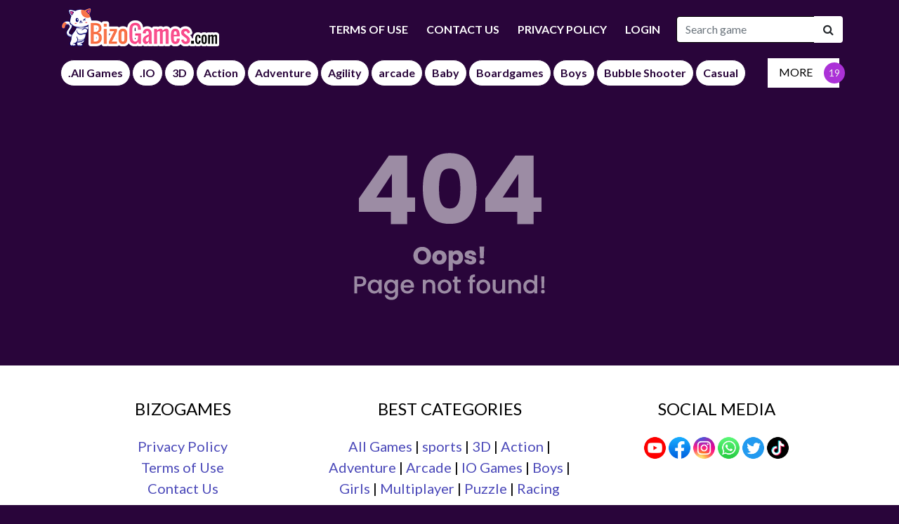

--- FILE ---
content_type: text/html; charset=UTF-8
request_url: https://bizogames.com/game/stickman-climb-2
body_size: 2420
content:
<!DOCTYPE html>
<html lang="en" dir="ltr">
	<head>
		<meta charset="utf-8">
		<meta name="viewport" content="width=device-width, initial-scale=1, shrink-to-fit=no" />
		<title>404 | Play HTML5 Games</title>
				<meta name="description" content="Page not found">
		
                
        <meta name="robots" content="noindex">
								<!-- Google fonts-->
		<link href="https://fonts.googleapis.com/css?family=Montserrat:400,700" rel="stylesheet" type="text/css" />
		<link href="https://fonts.googleapis.com/css?family=Lato:400,700,400italic,700italic" rel="stylesheet" type="text/css" />
		<link rel="stylesheet" type="text/css" href="https://bizogames.com/content/themes/dark-grid/style/bootstrap.min.css" />
		<link rel="stylesheet" type="text/css" href="https://bizogames.com/content/themes/dark-grid/style/jquery-comments.css" />
		<link rel="stylesheet" type="text/css" href="https://bizogames.com/content/themes/dark-grid/style/user.css" />
		<link rel="stylesheet" type="text/css" href="https://bizogames.com/content/themes/dark-grid/style/style.css" />
		<link rel="stylesheet" type="text/css" href="https://bizogames.com/content/themes/dark-grid/style/custom.css" />
		<!-- Font Awesome icons (free version)-->
		<link rel="stylesheet" type="text/css" href="https://cdnjs.cloudflare.com/ajax/libs/font-awesome/4.7.0/css/font-awesome.min.css" />
				<script async src="https://pagead2.googlesyndication.com/pagead/js/adsbygoogle.js?client=ca-pub-8697311807100708"
     crossorigin="anonymous"></script><!-- Google tag (gtag.js) -->
<script async src="https://www.googletagmanager.com/gtag/js?id=G-XCL3PVY202"></script>
<script>
  window.dataLayer = window.dataLayer || [];
  function gtag(){dataLayer.push(arguments);}
  gtag('js', new Date());

  gtag('config', 'G-XCL3PVY202');
</script>	</head>
	<body id="page-top">
		<!-- Navigation-->
		<div class="container site-container">
		<div class="site-content">
		<nav class="navbar navbar-expand-lg navbar-dark top-nav" id="mainNav">
			<div class="container">
				<button class="navbar-toggler navbar-toggler-left collapsed" type="button" data-toggle="collapse" data-target="#navb" aria-expanded="false">
					<span class="navbar-toggler-icon"></span>
				</button>
				<a class="navbar-brand js-scroll-trigger" href="https://bizogames.com/"><img src="https://bizogames.com/images/site-logo.png" class="site-logo" alt="site-logo"></a>
				<div class="navbar-collapse collapse justify-content-end" id="navb">
	<ul class="navbar-nav ml-auto text-uppercase">
		<li class="nav-item "><a class="nav-link " href="https://bizogames.com/page/terms-of-use">Terms Of Use</a></li><li class="nav-item "><a class="nav-link " href="https://bizogames.com/page/contact-us">Contact Us</a></li><li class="nav-item "><a class="nav-link " href="https://bizogames.com/page/privacy-policy">Privacy Policy</a></li>		<li class="nav-item">
			<a class="nav-link" href="https://bizogames.com/login/">Login</a>		</li>
	</ul>
	<form class="form-inline my-2 my-lg-0 search-bar" action="/index.php">
		<div class="input-group">
			<input type="hidden" name="viewpage" value="search" />
			<input type="text" class="form-control rounded-left search" placeholder="Search game" name="slug" minlength="2" required />
			<div class="input-group-append">
				<button type="submit" class="btn btn-search" type="button">
					<i class="fa fa-search"></i>
				</button>
			</div>
		</div>
	</form>
</div>							</div>
		</nav>
		<div class="nav-categories">
			<div class="container">
				<nav class='greedy'>
	<ul class="links list-categories"><a href="https://bizogames.com/category/-all-games"><li>.All Games</li></a><a href="https://bizogames.com/category/-io"><li>.IO</li></a><a href="https://bizogames.com/category/3d"><li>3D</li></a><a href="https://bizogames.com/category/action"><li>Action</li></a><a href="https://bizogames.com/category/adventure"><li>Adventure</li></a><a href="https://bizogames.com/category/agility"><li>Agility</li></a><a href="https://bizogames.com/category/arcade"><li>arcade</li></a><a href="https://bizogames.com/category/baby"><li>Baby</li></a><a href="https://bizogames.com/category/boardgames"><li>Boardgames</li></a><a href="https://bizogames.com/category/boys"><li>Boys</li></a><a href="https://bizogames.com/category/bubble-shooter"><li>Bubble Shooter</li></a><a href="https://bizogames.com/category/casual"><li>Casual</li></a><a href="https://bizogames.com/category/clicker"><li>Clicker</li></a><a href="https://bizogames.com/category/dress-up"><li>Dress-up</li></a><a href="https://bizogames.com/category/educational"><li>Educational</li></a><a href="https://bizogames.com/category/false"><li>false</li></a><a href="https://bizogames.com/category/girls"><li>Girls</li></a><a href="https://bizogames.com/category/hypercasual"><li>Hypercasual</li></a><a href="https://bizogames.com/category/mahjong---connect"><li>Mahjong & Connect</li></a><a href="https://bizogames.com/category/match-3"><li>Match-3</li></a><a href="https://bizogames.com/category/puzzle"><li>Puzzle</li></a><a href="https://bizogames.com/category/quiz"><li>Quiz</li></a><a href="https://bizogames.com/category/racing---driving"><li>Racing & Driving</li></a><a href="https://bizogames.com/category/shooter"><li>Shooter</li></a><a href="https://bizogames.com/category/shooting"><li>Shooting</li></a><a href="https://bizogames.com/category/simulation"><li>Simulation</li></a><a href="https://bizogames.com/category/sports"><li>Sports</li></a><a href="https://bizogames.com/category/stickman"><li>Stickman</li></a><a href="https://bizogames.com/category/strategy"><li>Strategy</li></a><a href="https://bizogames.com/category/unblocked-games"><li>Unblocked Games</li></a><a href="https://bizogames.com/category/world-tour-games"><li>World Tour Games</li></a></ul>	<button>MORE</button>
  	<ul class='hidden-links hidden'></ul>
</nav>			</div>
		</div><div class="container">
	<div class="game-container text-center">
		<img src="https://bizogames.com/content/themes/dark-grid/images/404.png">
	</div>
</div>
	<footer class="footer text-center">
		<div class="container">
			<div class="row">
				<div class="col-lg-4 mb-5 mb-lg-0">
					<h4 class="text-uppercase mb-4">BizoGames</h4>
<p class="lead mb-0">
<a href="https://bizogames.com/page/privacy-pollicy">Privacy Policy</a>
<br>
<a href="https://bizogames.com/page/terms-of-use">Terms of Use</a>
<br>
<a href="https://bizogames.com/page/contact-us">Contact Us</a>				</div>
				<div class="col-lg-4 mb-5 mb-lg-0">
					<h4 class="text-uppercase mb-4">BEST CATEGORIES</h4>
<p class="lead mb-0"><a href="https://bizogames.com/category/all-games">All Games</a> | <a href="https://bizogames.com/category/sports">sports</a> | <a href="https://bizogames.com/category/3d">3D</a> | <a href="https://bizogames.com/category/action">Action</a> | <a href="https://bizogames.com/category/adventure">Adventure</a> | <a href="https://bizogames.com/category/arcade">Arcade</a>
| <a href="https://bizogames.com/category/iogames">IO Games</a> | <a href="https://bizogames.com/category/boys">Boys</a> | <a href="https://bizogames.com/category/girls">Girls</a>
| <a href="https://bizogames.com/category/multiplayer">Multiplayer</a> | <a href="https://bizogames.com/category/puzzle">Puzzle</a> | <a href="https://bizogames.com/category/racing">Racing</a></p>				</div>
				<div class="col-lg-4">
					<h4 class="text-uppercase mb-4">SOCIAL MEDIA</h4>
<p class="lead mb-0"><a href="https://www.youtube.com/channel/UCe7yg-j31dHbS2yZRRXzaHw" target="_blank" rel="noopener"><img class="alignnone" src="https://bizogames.com/images/youtube.png" alt="" width="35" height="35" /></a><a href="https://facebook.com/bizogame/" target="_blank" rel="noopener"><img class="alignnone" src="https://bizogames.com/images/facebook.png" alt="" width="35" height="35" /></a></a><a href="https://www.instagram.com/bizogames/"target="_blank" rel="noopener"><img src="https://bizogames.com/images/instagram.png" width="35" height="35" /></a><a href="https://api.whatsapp.com/send?text=https://zazgames.com" target="_blank" rel="noopener"><img src="https://bizogames.com/images/whtasapp.png" width="35" height="35" /></a><a href="https://twitter.com/bizogames" target="_blank" rel="noopener"><img src="https://bizogames.com/images/Twitter.png" width="35" height="35" /></a><a 
height="35" /></a><a href="https://tiktok.com/bizogames/" target="_blank" rel="noopener"><img class="alignnone" src="https://bizogames.com/images/tiktok.png" alt="" width="35" height="35" /></a></a><a 				</div>
			</div>
		</div>
	</footer>
	<div class="copyright py-4 text-center">
		<div class="container">
			BizoGames © 2025. All rights reserved.			<span class="dsb-panel">
				V-2.1.2			</span>
		</div>
	</div>
	</div>
	</div>
	<script type="text/javascript" src="https://bizogames.com/content/themes/dark-grid/js/jquery-3.6.2.min.js"></script>
	<script type="text/javascript" src="https://bizogames.com/content/themes/dark-grid/js/lazysizes.min.js"></script>
	<script type="text/javascript" src="https://bizogames.com/content/themes/dark-grid/js/bootstrap.min.js"></script>
	<script type="text/javascript" src="https://bizogames.com/js/comment-system.js"></script>
	<script type="text/javascript" src="https://bizogames.com/content/themes/dark-grid/js/script.js"></script>
	<script type="text/javascript" src="https://bizogames.com/content/themes/dark-grid/js/custom.js"></script>
	<script type="text/javascript" src="https://bizogames.com/js/stats.js"></script>
		  <script defer src="https://static.cloudflareinsights.com/beacon.min.js/vcd15cbe7772f49c399c6a5babf22c1241717689176015" integrity="sha512-ZpsOmlRQV6y907TI0dKBHq9Md29nnaEIPlkf84rnaERnq6zvWvPUqr2ft8M1aS28oN72PdrCzSjY4U6VaAw1EQ==" data-cf-beacon='{"version":"2024.11.0","token":"366f5df01aa44cef9f22f5395ca2e438","r":1,"server_timing":{"name":{"cfCacheStatus":true,"cfEdge":true,"cfExtPri":true,"cfL4":true,"cfOrigin":true,"cfSpeedBrain":true},"location_startswith":null}}' crossorigin="anonymous"></script>
</body>
</html>

--- FILE ---
content_type: text/html; charset=utf-8
request_url: https://www.google.com/recaptcha/api2/aframe
body_size: 268
content:
<!DOCTYPE HTML><html><head><meta http-equiv="content-type" content="text/html; charset=UTF-8"></head><body><script nonce="HlyZgp_aCJS17W9Xkz3aCg">/** Anti-fraud and anti-abuse applications only. See google.com/recaptcha */ try{var clients={'sodar':'https://pagead2.googlesyndication.com/pagead/sodar?'};window.addEventListener("message",function(a){try{if(a.source===window.parent){var b=JSON.parse(a.data);var c=clients[b['id']];if(c){var d=document.createElement('img');d.src=c+b['params']+'&rc='+(localStorage.getItem("rc::a")?sessionStorage.getItem("rc::b"):"");window.document.body.appendChild(d);sessionStorage.setItem("rc::e",parseInt(sessionStorage.getItem("rc::e")||0)+1);localStorage.setItem("rc::h",'1765805217352');}}}catch(b){}});window.parent.postMessage("_grecaptcha_ready", "*");}catch(b){}</script></body></html>

--- FILE ---
content_type: text/css
request_url: https://bizogames.com/content/themes/dark-grid/style/style.css
body_size: 1969
content:
body {
  margin: 0;
  font-family: "Lato", -apple-system, BlinkMacSystemFont, "Segoe UI", Roboto, "Helvetica Neue", Arial, "Noto Sans", sans-serif, "Apple Color Emoji", "Segoe UI Emoji", "Segoe UI Symbol", "Noto Color Emoji";
  font-size: 1rem;
  font-weight: 400;
  line-height: 1.5;
  color: #ffffff;
  text-align: left;
  background-color: #29053a;
}

*,
 ::before,
 ::after {
  box-sizing: border-box;
}

a {
  color: #4b49b9;
  text-decoration: none;
  background-color: transparent;
}

a:hover {
  color: #f79e05;
}

/*
Grid Start

True Masonry by balazs_sziklai
https://codepen.io/balazs_sziklai*/

.grid-layout {
    display: grid;
    grid-template-columns: repeat(auto-fill, minmax(140px, 1fr));
    grid-gap: 10px;
    grid-auto-rows: minmax(140px, auto);
    grid-auto-flow: dense;
}

.grid-item {
    border-radius: 5px;
    &:nth-child(odd) {
        background-color: #424242;
    }
}

.span-2 {
    grid-column-end: span 2;
    grid-row-end: span 2;
}

.span-3 {
    grid-column-end: span 3;
    grid-row-end: span 3;
}

/*End Grid*/

.site-content {
  background-color: #29053a;
}
.site-container {
  max-width: 1440px;
}
.top-nav {
  font-weight: bold;
  background-color: #29053a;
  padding: 0;
}

.text-uppercase {
  text-transform: uppercase !important;
}

.fixed-top {
  position: fixed;
  top: 0;
  right: 0;
  left: 0;
  z-index: 1030;
}

.navbar-expand-lg {
  flex-flow: row nowrap;
  justify-content: flex-start;
}

.navbar {
  position: relative;
  display: flex;
  flex-wrap: wrap;
  align-items: center;
  justify-content: space-between;
  padding: 0;
}

.navbar-brand {
  display: inline-block;
  padding-top: 0.3125rem;
  padding-bottom: 0.3125rem;
  margin-right: 1rem;
  font-size: 1.25rem;
  line-height: inherit;
  white-space: nowrap;
}

a.nav-link {
  color: #ffffff!important;
}
li.nav-item:hover {
  background-color: #29254f;
  border-radius: 10px;
}

.text-white {
  color: #fff !important;
}

article,
aside,
figcaption,
figure,
footer,
header,
hgroup,
main,
nav,
section {
  display: block;
}

.copyright {
  background-color: #29053a;
}

.text-center {
  text-align: center !important;
}

.footer {
  padding-top: 3rem;
  padding-bottom: 3rem;
  background-color: #ffffff;
  color: #000;
}

img.small-thumb {
  width: 100%;
  border-radius: 10px;
}

.list-content {
  padding: 0px;
}

.list-game {
  border-radius: 5px;
}

.grid-layout .list-title {
  overflow: hidden;
  margin: .35714em;
  color: #fff;
  text-overflow: ellipsis;
  white-space: nowrap;
  text-align: center;
  position: relative;
  bottom: 65px;
  margin-bottom: -53px;
  opacity: 0;
  font-weight: bold;
}
.grid-layout .list-game:hover > .list-title {
  opacity: 1;
  transition: all 0.5s ease;
}
.list-thumbnail:hover {
  opacity: 0.5;
  transition: all 0.5s ease;
}

.grid-wrapper {
  margin-bottom: 30px;
}

.game-container {
  margin: 30px 0;
}

.list-category {
  position: absolute;
  bottom: 5px;
}

h1.single-title {
    font-size: 1.75rem;
}

.single-title {
  margin-top: 20px;
  padding-bottom: 10px;
  font-weight: bold;
  color: #ffffff;
}

.single-info-container {
  padding-bottom: 5px;
  border-bottom: 1px solid #29254f;
  margin-bottom: 20px;
}

.single-icon {
  background-color: #29254f;
  margin-right: 10px;
  padding: 8px 16px;
  border-radius: 15px;
  display: inline-block;
  margin-bottom: 10px;
}

.social-share {
  position: relative;
  top: -2px;
  margin-right: 10px;
  display: inline-block;
  margin-bottom: 10px;
}
.social-icon {
  width: 38px;
  height: 38px;
}

.sidebar {
  display: block;
}

.sidebar .list-tile {
  padding-left: 3px;
  padding-right: 3px;
}

.sidebar .list-game {
  margin-bottom: 8px;
}

.page-title {
  font-weight: bold;
  margin-top: 20px;
}
h1.singlepage-title {
    font-size: 1.75rem;
}
.singlepage-title {
  padding-bottom: 10px;
  font-weight: bold;
}

.page-content,
.game-content {
  margin-bottom: 30px;
}

.site-logo {
  padding: 5px;
}

.nav-categories {
  background-color: #29053a;
  white-space: nowrap;
}

h3.item-title {
  font-weight: bold;
font-size: 1.3rem;
margin: 20px 0;
display: inline-block;
background-color: #ffffff;
color: #000000;
padding: 10px 20px;
border-radius: 10px;
}

.item-title i,
.single-icon i,
h4 i {
  margin-right: 9px;
}

ul.list-categories {
  list-style-type: none;
  margin: 0;
  padding: 0;
  overflow: hidden;
}

.list-categories li {
    float: left;
    display: block;
    text-align: center;
    padding: 6px 10px;
    text-decoration: none;
    border-radius: 100px 100px 100px;
    border: 1px solid #29053a;
    margin: 1px;
    color: #29053a;
    font-weight: bold;
    background-color: white;
}

.list-categories li:hover {
  background-color: #6190bf;
  color: #fff;
}

nav.greedy {
  position: relative;
  display: flex;
  align-items: center;
}

nav.greedy button {
  padding: 6px 16px;
  text-decoration: none;
  border: none;
  background-color: #ffffff;
color: #000000;
}

nav.greedy button.hidden {
  transition: none;
  border-right: 0.5rem solid #b6b6b6;
  width: 0;
  padding: 0;
  overflow: hidden;
  display: none;
}

nav.greedy button::after {
  content: attr(count);
  display: inline-flex;
  width: 30px;
  height: 30px;
  align-items: center;
  justify-content: center;
  background: #ab31d7;
  color: #f2f2f2;
  border-radius: 50%;
  font-size: 14px;
  line-height: 14px;
  margin-left: 1rem;
  margin-right: calc(-1rem + -8px);
}

ul.links {
  display: flex;
  flex: 1;
  overflow: hidden;
}

ul.links li {
  flex: none;
}

ul.hidden-links {
  position: absolute;
  background: #fff;
  right: 0;
  top: 100%;
  z-index: 1;
  text-align: left;
  list-style: none;
  background-color: #fff;
  background-clip: padding-box;
  border: 1px solid rgba(0, 0, 0, .15);
  border-radius: .25rem;
  padding-left: 0;
  box-shadow: 0 4px 12px 0 rgba(43, 43, 43, 0.1);
}

ul.hidden-links li {
  padding-right: 2rem;
}

ul.hidden-links a {
  color: #2c3e50;
}

ul.hidden-links.hidden {
  display: none;
}

ul.hidden-links li {
  padding: 1rem;
  min-width: 220px;
}

ul.hidden-links li:hover {
  background-color: #eee;
}

.cat-list {
  margin-top: 20px;
}

.cat-link {
    float: left;
    display: block;
    text-align: center;
    padding: 6px 10px;
    text-decoration: none;
    border-radius: 100px 100px 100px;
    border: 1px solid #ffffff;
    margin: 4px;
    color: #000000;
    font-weight: bold;
    background-color: white;
}

h4.widget-title {
  font-weight: bold;
  padding-bottom: 10px;
  font-size: 26px;
  border-bottom: 1px solid #29254f;
  margin-bottom: 20px;
  font-size: 1.3rem;
  color: #ffffff;
}

.sidebar .row {
  margin-right: 0;
  margin-left: 0;
}

.sidebar .widget {
  margin-bottom: 20px;
}

.bottom-container {
  margin: 30px 0;
}

.banner-ads {
  text-align: center;
  margin: 10px 0;
}

img {
  max-width: 100%;
}

.content-wrapper {
  margin-top: 30px;
}

.pagination-wrapper {
  margin-bottom: 30px;
}

.page-link {
    color: #cbdbe3;
    background-color: rgba(66, 60, 121, 0.7);
    border: 1px solid #656097;
}

.page-link:hover {
    color: #cbdbe3;
    background-color: #8589bf;
    border-color: #656097;
}

.page-item.disabled .page-link {
    color: #9a95c4;
    background-color: #544f86 !important;
    border-color: #8985aa;
}

.game-iframe-container {
  position: relative;
  overflow: hidden;
  width: 100%;
}
.game-iframe {
  position: absolute;
  top: 0;
  left: 0;
  bottom: 0;
  right: 0;
  width: 100%;
  height: 100%;
}
.nav-item {
  margin: 0 5px;
}
.search-bar {
  margin-left: 10px;
}
@media (max-width: 992px) {
  #navb {
    margin: 15px 0;
  }
  .nav-item {
    margin: 0 10px;
  }
  li.nav-item:hover {
    background-color: #29254f;
    border-radius: 0px;
  }
  .nav-link {
    padding-left: 15px!important;
  }
}
@media (max-width: 1440px) {
  .site-container {
    padding: 0;
  }
}
input.search {
  background-color: #ffffff;
  border-color: #000000;
}
.btn-search {
  background-color: #ffffff;
}
.stats-vote {
  text-align: right;
  margin-top: 20px;
}
.stats-vote i {
  font-size: 30px;
  padding: 6px;
}
.stats-vote i:hover {
  color: #1abc9c;
  cursor: pointer;
}
.header-left {
  display: inline-block;
}
.header-right {
  display: inline-block;
  float: right;
  margin-left: 30px;
}
.vote-status {
  font-size: 18px;
  font-weight: bold;
}
/* Post list */

.post-item {
  margin-bottom: 3rem !important;
}
.post-media {
  display: flex;
  align-items: flex-start;
}
.post-thumb {
  display: flex;
  margin-right: 1rem;
}
.post-thumb img {
  max-width: none;
}
.post-title {
  margin-bottom: .25rem;
  font-weight: bold;
  font-size: 1.5rem;
}
.post-meta .date {
  color: #8f8f8f;
  font-size: 0.8125rem;
}
.post-meta {
  color: #8f8f8f;
}
.blog-list {
  margin-top: 30px;
}
@media (max-width: 576px) {
  .blog-list .post-thumb {
    display: none;
  }
}

/* End post */

.dropdown-menu {
    position: absolute;
    background: #fff;
        background-clip: border-box;
    right: 0;
    top: 100%;
    z-index: 2;
    text-align: left;
    list-style: none;
    font-weight: normal;
    background-clip: padding-box;
    border: 1px solid rgba(0, 0, 0, .15);
    border-radius: .25rem;
    padding-left: 0;
    box-shadow: 0 4px 12px 0 rgba(43, 43, 43, 0.1);
    margin-top: 10px;
}

.dropdown-icon {
  margin-left: 10px;
}

.nav-item {
  position: relative;
}

.nav-item-child {
    padding: 0.6rem 1rem;
    color: #2c3e50;
}

.nav-link-child {
    color: #2c3e50;
}

.nav-item-child:hover {
    background-color: #cddbe8;
}

--- FILE ---
content_type: text/css
request_url: https://bizogames.com/content/themes/dark-grid/style/custom.css
body_size: -320
content:
/*

Custom style

You can override the default class or style here

This file will not be overwritten by the updater

*/

--- FILE ---
content_type: text/javascript
request_url: https://bizogames.com/content/themes/dark-grid/js/custom.js
body_size: -355
content:
/*

Custom script

This file will not be overwritten by the updater

*/

--- FILE ---
content_type: text/javascript
request_url: https://bizogames.com/content/themes/dark-grid/js/script.js
body_size: 2042
content:
"use strict";
if ($('#tpl-comment-section').length) {
	const gameId = $('#tpl-comment-section').attr('data-id');
	const commentSystem = new CommentSystem(gameId);
}
$(function() {
	const formSearch = document.querySelector("form.search-bar");
	if (formSearch) {
		formSearch.addEventListener("submit", function(event) {
			event.preventDefault();
			const input = formSearch.querySelector("input[name='slug']");
			const sanitizedValue = input.value.replace(/ /g, "-");
			input.value = sanitizedValue;
			if (input.value.length >= 2) {
				formSearch.submit();
			}
		});
	}
	// Load more games
	let last_offset = 0;
	let load_amount = 0;
	const newGamesContainer = $('#section-new-games');

	if (newGamesContainer.length) {
	    load_amount = 28;
	    last_offset = newGamesContainer.children().length;
	    if (load_amount < 28) {
	        $('.btn-load-more-games').remove();
	    } else {
	        $('.btn-load-more-games').click(() => {
	            fetchMoreGames(load_amount, 'new');
	        });
	    }
	}

	async function fetchMoreGames(amount, sort_by) {
	    try {
	        const response = await $.ajax({
	            url: "/includes/fetch.php",
	            type: 'POST',
	            dataType: 'json',
	            data: {amount: amount, offset: last_offset, sort_by: sort_by},
	        });
	        appendFetchedGames(response);
	    } catch (error) {
	        console.log(error);
	    }
	}

	function appendFetchedGames(data) {
	    last_offset += data.length;
	    const templateHTML = $('.item-append-template').html();  // Get the inner HTML of the template
	    data.forEach((item) => {
	    	let rating = 0;
			item['upvote'] = Number(item['upvote']);
			item['downvote'] = Number(item['downvote']);
			let totalRevs = item['upvote']+item['downvote'];
			if(totalRevs > 0){
				rating = (Math.round((item['upvote']/(item['upvote']+item['downvote'])) * 5));
			}
	        // Clone the HTML template
	        let clonedHTML = templateHTML;
	        // Replace placeholders
	        console.log(item['title'])
	        clonedHTML = clonedHTML.replace(/{{slug}}/g, item['slug']);
			clonedHTML = clonedHTML.replace(/{{thumbnail}}/g, item['thumb_2']);
			clonedHTML = clonedHTML.replace(/{{title}}/g, item['title']);
			clonedHTML = clonedHTML.replace(/{{rating}}/g, rating);
	        // Convert the HTML string to a jQuery object
	        const clonedElement = $(clonedHTML);
	        // Further modifications if necessary, for example, replacing the rating image src
	        // Append the new element to newGamesContainer
	        newGamesContainer.append(clonedElement);
	    });
	    if (data.length < load_amount) {
	        $('.btn-load-more-games').remove();
	    }
	}
	// End
	var $nav = $('nav.greedy');
	var $btn = $('nav.greedy button');
	var $vlinks = $('nav.greedy .links');
	var $hlinks = $('nav.greedy .hidden-links');

	var numOfItems = 0;
	var totalSpace = 0;
	var breakWidths = [];

	// Get initial state
	$vlinks.children().outerWidth(function(i, w) {
		totalSpace += w;
		numOfItems += 1;
		breakWidths.push(totalSpace);
	});

	var availableSpace, numOfVisibleItems, requiredSpace;

	function check() {

		// Get instant state
		availableSpace = $vlinks.width() - 10;
		numOfVisibleItems = $vlinks.children().length;
		requiredSpace = breakWidths[numOfVisibleItems - 1];

		// There is not enought space
		if (requiredSpace > availableSpace) {
			$vlinks.children().last().prependTo($hlinks);
			numOfVisibleItems -= 1;
			check();
			// There is more than enough space
		} else if (availableSpace > breakWidths[numOfVisibleItems]) {
			$hlinks.children().first().appendTo($vlinks);
			numOfVisibleItems += 1;
		}
		// Update the button accordingly
		$btn.attr("count", numOfItems - numOfVisibleItems);
		if (numOfVisibleItems === numOfItems) {
			$btn.addClass('hidden');
		} else $btn.removeClass('hidden');
	}

	// Window listeners
	$(window).resize(function() {
		check();
	});

	$btn.on('click', function() {
		$hlinks.toggleClass('hidden');
	});

	check();

});
function open_fullscreen() {
	let game = document.getElementById("game-area");
	if (game.requestFullscreen) {
	  game.requestFullscreen();
	} else if (game.mozRequestFullScreen) { /* Firefox */
	  game.mozRequestFullScreen();
	} else if (game.webkitRequestFullscreen) { /* Chrome, Safari and Opera */
	  game.webkitRequestFullscreen();
	} else if (game.msRequestFullscreen) { /* IE/Edge */
	  game.msRequestFullscreen();
	}
};
var can_resize = false;
if($('iframe#game-area').length){
	can_resize = true;
	resize_game_iframe();
	load_leaderboard({type: 'top', amount: 10});
}
function resize_game_iframe(){
	if(can_resize){
		let iframe = $("iframe.game-iframe");
		let size = {
			width: Number(iframe.attr('width')),
			height: Number(iframe.attr('height')),
		}
		let ratio = (size.height/size.width)*100;
		let win_ratio = (window.innerHeight/window.innerWidth)*100;
		if(win_ratio <= 110){
			if(ratio > 80){
				ratio = 80;
			}
		} else if(win_ratio >= 130){
			if(ratio < 100){
				ratio = 100;
			}
		}
		$('.game-iframe-container').css('padding-top', ratio+'%');
	}
}

function load_leaderboard(conf){
	if($('#content-leaderboard').length){
		let g_id = $('#content-leaderboard').data('id');
		$.ajax({
			url: '/includes/api.php',
			type: 'POST',
			dataType: 'json',
			data: {'action': 'get_scoreboard', 'game-id': g_id, 'conf': JSON.stringify(conf)},
			complete: function (data) {
				if(data.responseText){
					show_leaderboard(JSON.parse(data.responseText));
				}
			}
		});
	}
}
function show_leaderboard(data){
	let html = '<table class="table table-dark"><thead class="thead-dark"><tr><th scope="col">#</th><th scope="col">Username</th><th scope="col">Score</th><th scope="col">Date</th></tr></thead><tbody>';
	let index = 1;
	data.forEach((item)=>{
		html += '<tr><th scope="row">'+index+'</th><td>'+item.username+'</td><td>'+item.score+'</td><td>'+item.created_date.substr(0, 10)+'</td></tr>';
		index++;
	});
	html += '</tbody></table>';
	$('#content-leaderboard').html(html);
}
(function(){
	$("#navb").on('show.bs.collapse', function(){
		$('.user-avatar').hide();
	});
	$("#navb").on('hidden.bs.collapse', function(){
		$('.user-avatar').show();
	});
	resize_game_iframe();
	$(window).resize(function() {
		resize_game_iframe();
	});
	$('.stats-vote #favorite').on('click', function() {
		let data_id = $(this).attr('data-id');
		let btn = $(this);
		$.ajax({
			url: '/includes/vote.php',
			type: 'POST',
			dataType: 'json',
			data: {'favorite': true, 'action': 'favorite', 'id': data_id},
			success: function (data) {
				//console.log(data.responseText);
			},
			error: function (data) {
				//console.log(data.responseText);
			},
			complete: function (data) {
				console.log(data.responseText);
				btn.addClass('active');
				btn.addClass('disabled');
			}
		});
	});
	$('.stats-vote #upvote').on('click', function() {
		let data_id = $(this).attr('data-id');
		$.ajax({
			url: '/includes/vote.php',
			type: 'POST',
			dataType: 'json',
			data: {'vote': true, 'action': 'upvote', 'id': data_id},
			success: function (data) {
				//console.log(data.responseText);
			},
			error: function (data) {
				//console.log(data.responseText);
			},
			complete: function (data) {
				console.log(data.responseText);
				$('.icon-vote').hide();
				let elem = $('.vote-status');
				elem.addClass('text-success');
				elem.append('Liked!');
			}
		});
	});
	$('.stats-vote #downvote').on('click', function() {
		let data_id = $(this).attr('data-id');
		$.ajax({
			url: '/includes/vote.php',
			type: 'POST',
			dataType: 'json',
			data: {'vote': true, 'action': 'downvote', 'id': data_id},
			success: function (data) {
				//console.log(data.responseText);
			},
			error: function (data) {
				//console.log(data.responseText);
			},
			complete: function (data) {
				console.log(data.responseText);
				$('.icon-vote').hide();
				let elem = $('.vote-status');
				elem.addClass('text-danger');
				elem.append('Disliked!');
			}
		});
	});
	$('.user-avatar').on('click', ()=>{
		let element = $('.user-links');
		if (element.is(":hidden")) {
			element.removeClass('hidden');
		} else element.addClass('hidden');
	});
	$('#btn_prev').on('click', function() {
		$('.profile-gamelist ul').animate({
			scrollLeft: '-=150'
		}, 300, 'swing');
	});
	
	$('#btn_next').on('click', function() {
		$('.profile-gamelist ul').animate({
			scrollLeft: '+=150'
		}, 300, 'swing');
	});
	$('#f_prev').on('click', function() {
		$('.favorite-gamelist ul').animate({
			scrollLeft: '-=150'
		}, 300, 'swing');
	});
	
	$('#f_next').on('click', function() {
		$('.favorite-gamelist ul').animate({
			scrollLeft: '+=150'
		}, 300, 'swing');
	});
	$('.delete-comment').on('click', function() {
		let id = $(this).attr('data-id');
		$.ajax({
			url: '/includes/comment.php',
			type: 'POST',
			dataType: 'json',
			data: {'delete': true, 'id': id},
			success: function (data) {
				//console.log(data.responseText);
			},
			error: function (data) {
				//console.log(data.responseText);
			},
			complete: function (data) {
				console.log(data.responseText);
				if(data.responseText === 'deleted'){
					$('.id-'+id).remove();
				}
			}
		}, this);
	});
})();